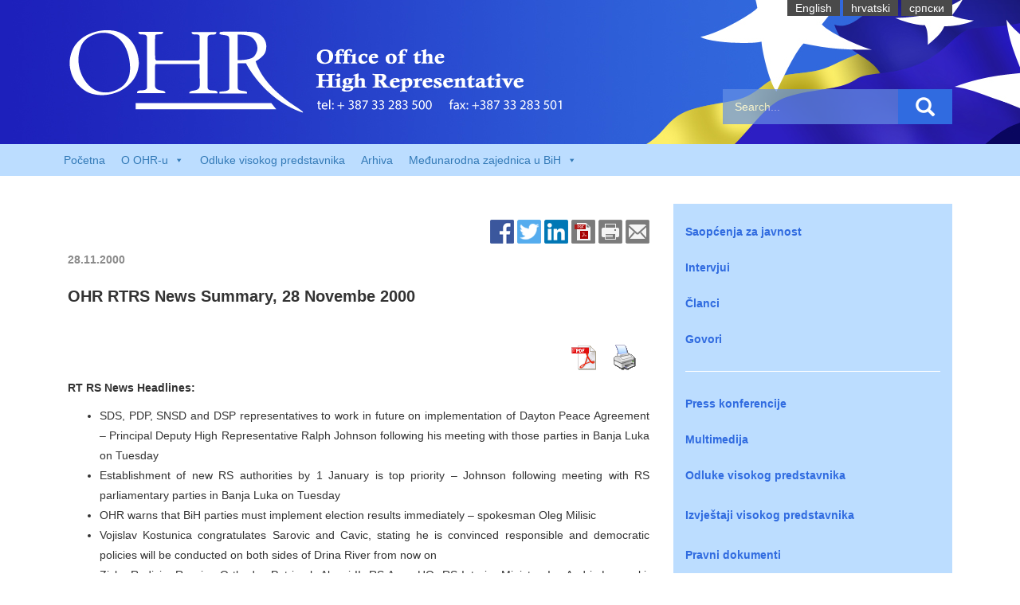

--- FILE ---
content_type: text/css
request_url: https://www.ohr.int/wp-content/themes/ohr/fonts/icomoon/style.css
body_size: 272
content:
@font-face {
  font-family: 'icomoon';
  src:  url('fonts/icomoon.eot?o8tkow');
  src:  url('fonts/icomoon.eot?o8tkow#iefix') format('embedded-opentype'),
    url('fonts/icomoon.ttf?o8tkow') format('truetype'),
    url('fonts/icomoon.woff?o8tkow') format('woff'),
    url('fonts/icomoon.svg?o8tkow#icomoon') format('svg');
  font-weight: normal;
  font-style: normal;
  font-display: block;
}

[class^="icon-"], [class*=" icon-"] {
  /* use !important to prevent issues with browser extensions that change fonts */
  font-family: 'icomoon' !important;
  speak: never;
  font-style: normal;
  font-weight: normal;
  font-variant: normal;
  text-transform: none;
  line-height: 1;

  /* Better Font Rendering =========== */
  -webkit-font-smoothing: antialiased;
  -moz-osx-font-smoothing: grayscale;
}

.icon-x-twitter-brands-solid:before {
  content: "\e900";
}
